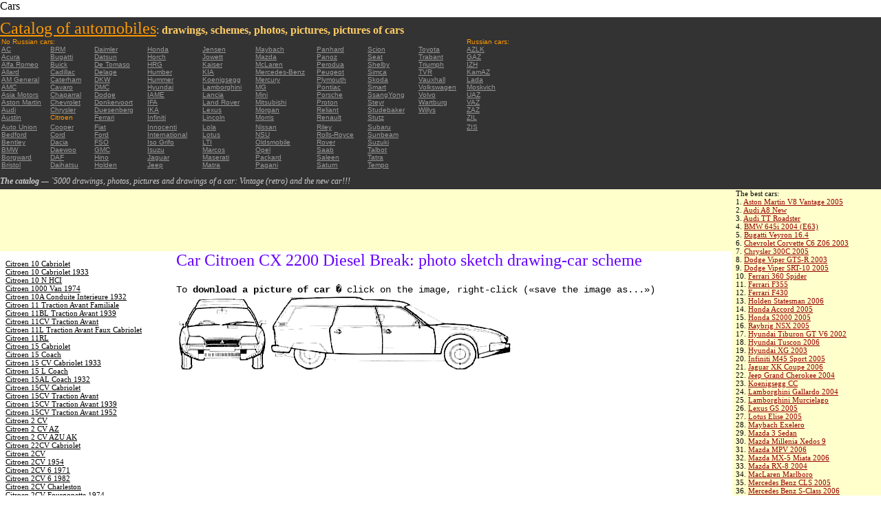

--- FILE ---
content_type: text/html; charset=UTF-8
request_url: https://autoautomobiles.narod.ru/english/citroen/Citroen-CX-2200-Diesel-Break/
body_size: 8461
content:

	<script type="text/javascript">new Image().src = "//counter.yadro.ru/hit;narodadst1?r"+escape(document.referrer)+(screen&&";s"+screen.width+"*"+screen.height+"*"+(screen.colorDepth||screen.pixelDepth))+";u"+escape(document.URL)+";"+Date.now();</script>
	<script type="text/javascript">new Image().src = "//counter.yadro.ru/hit;narod_desktop_ad?r"+escape(document.referrer)+(screen&&";s"+screen.width+"*"+screen.height+"*"+(screen.colorDepth||screen.pixelDepth))+";u"+escape(document.URL)+";"+Date.now();</script><script type="text/javascript" src="//autoautomobiles.narod.ru/.s/src/jquery-3.3.1.min.js"></script><script type="text/javascript" src="//s256.ucoz.net/cgi/uutils.fcg?a=uSD&ca=2&ug=999&isp=0&r=0.84597536007896"></script>
<html><head>
<title>Car  Citroen CX 2200 Diesel Break: the photo thumbnail image of figure drawing pictures schematize car</title>
<meta name="description" content="The catalog - more than 5000 vehicles">
<style type="text/css">
<!--
body {
	margin: 0px;
	font-family: Georgia, "Times New Roman", Times, serif;
	color: #000000;
}
a:link {
	color: #999999;
}
a:visited {
	color: #666666;
}
a:hover {
	text-decoration: none;
	color: #FF9900;
}
.menu2 a:link {
	color: #000000;
}
.menu2 a:visited {
	color: #999999;
}
.menu2 a:hover {
	text-decoration: none;
	color: #6600FF;
}
.company a:link {
	color: #0066CC;
}
.company a:visited {
	color: #6600FF;
	text-decoration: none;
}
.company a:hover {
	text-decoration: none;
	color: #6600FF;
}
.best-avto a:link {
	color: #990000;
}
.best-avto a:visited {
	color: #FF9900;
}
.best-avto a:hover {
	text-decoration: none;
	color: #990000;
}
.menu1 {
	font-size: 10px;
	font-family: Verdana, Arial, Helvetica, sans-serif;
	padding-left: 2px;
	background-color: #333333;
	color: #FF9900;
}
.menu2 {
	font-family: "Times New Roman", Times, serif;
	padding-left: 8px;
	width: 230px;
	font-size: 11px;
	color: #6600FF;
}
.copy {
	font-family: Verdana, Arial, Helvetica, sans-serif;
	font-size: 10px;
	padding: 4px;
	font-style: italic;
}
h2 {
	font-family: Georgia, "Times New Roman", Times, serif;
	font-weight: 100;
	color: #6600FF;
}
.skachatj {
	font-family: "Courier New", Courier, monospace;
	font-size: 14px;
}
em {
	font-size: 12px;
	color: #CCCCCC;
}
textarea {
	font-family: Verdana, Arial, Helvetica, sans-serif;
	font-size: 10px;
	height: 88px;
	width: 170px;
	margin: 0px;
	padding: 0px;
	background-color: #D1D1E9;
}
.company {
	font-family: Georgia, "Times New Roman", Times, serif;
	font-size: 16px;
}
.best-avto {
	font-family: Tahoma;
	font-size: 11px;
	padding-left: 5px;
}
-->
</style>
</head>

<body>
<table width="100%" height="100%" border="0" cellspacing="0" cellpadding="0">
  <tr>
    <td height="25" colspan="3" align="left" valign="top">
      <table width="100%" border="0" cellspacing="0" cellpadding="0">
        <tr>
          <td>Cars&nbsp;</td>
          <td><script type="text/javascript"><!--
google_ad_client = "pub-5537897043066332";
/* 728x15, 12.05.09, r01 */
google_ad_slot = "8016383170";
google_ad_width = 728;
google_ad_height = 15;
//-->
</script>
<script type="text/javascript"
src="http://pagead2.googlesyndication.com/pagead/show_ads.js">
</script>&nbsp;</td>
        </tr>
      </table>      </td>
  </tr>
  <tr>
    <td height="250" colspan="3" align="left" valign="top">
	
	<table width="100%" height="250" border="0" cellspacing="0" cellpadding="0">
      <tr>
        <td width="800" bgcolor="#333333"><a href="/english/" title="Catalog of automobiles: drawings, schemes, photos, pictures, pictures of cars"><font size="+2" color="#FF9900">Catalog of automobiles</font></a><font color="#FFCC66">: <strong>drawings, schemes, photos, pictures, pictures of cars</strong></font>
		  <table width="800" border="0" cellspacing="0" cellpadding="0">
          <tr>
            <td colspan="9" align="left" valign="top" class="menu1">No Russian cars:</td>
            <td align="left" valign="top" class="menu1">Russian cars: </td>
          </tr>
          <tr>
            <td width="73" align="left" valign="top" class="menu1"><a href="/english/ac/" title="Automotive brands AC">AC</a></td>
            <td width="64" align="left" valign="top" class="menu1"><a href="/english/brm/" title="Automotive brands BRM">BRM</a></td>
            <td width="76" align="left" valign="top" class="menu1"><a href="/english/daimler/" title="Automotive brands Daimler">Daimler</a></td>
            <td width="79" align="left" valign="top" class="menu1"><a href="/english/honda/" title="Automotive brands Honda">Honda</a></td>
            <td width="76" align="left" valign="top" class="menu1"><a href="/english/jensen/" title="Automotive brands Jensen">Jensen</a></td>
            <td width="89" align="left" valign="top" class="menu1"><a href="/english/maybach/" title="Automotive brands Maybach">Maybach</a></td>
            <td width="74" align="left" valign="top" class="menu1"><a href="/english/panhard/" title="Automotive brands Panhard">Panhard</a></td>
            <td width="73" align="left" valign="top" class="menu1"><a href="/english/scion/" title="Automotive brands Scion">Scion</a></td>
            <td width="69" align="left" valign="top" class="menu1"><a href="/english/toyota/"  title="Automotive brands Toyota">Toyota</a></td>
            <td width="127" align="left" valign="top" class="menu1"><a href="/english/azlk/" title="Automotive brands AZLK">AZLK</a></td>
          </tr>
          <tr>
            <td width="73" align="left" valign="top" class="menu1"><a href="/english/acura/" title="Automotive brands Acura">Acura</a></td>
            <td width="64" align="left" valign="top" class="menu1"><a href="/english/bugatti/" title="Automotive brands Bugatti">Bugatti</a></td>
            <td width="76" align="left" valign="top" class="menu1"><a href="/english/datsun/" title="Automotive brands Datsun">Datsun</a></td>
            <td width="79" align="left" valign="top" class="menu1"><a href="/english/horch/" title="Automotive brands Horch">Horch</a></td>
            <td width="76" align="left" valign="top" class="menu1"><a href="/english/jowett/" title="Automotive brands Jowett">Jowett</a></td>
            <td width="89" align="left" valign="top" class="menu1"><a href="/english/mazda/" title="Automotive brands Mazda">Mazda</a></td>
            <td width="74" align="left" valign="top" class="menu1"><a href="/english/panoz/" title="Automotive brands Panoz">Panoz</a></td>
            <td width="73" align="left" valign="top" class="menu1"><a href="/english/seat/"  title="Automotive brands Seat">Seat</a></td>
            <td width="69" align="left" valign="top" class="menu1"><a href="/english/trabant/" title="Automotive brands Trabant">Trabant</a></td>
            <td width="127" align="left" valign="top" class="menu1"><a href="/english/gaz/" title="Automotive brands GAZ">GAZ</a></td>
          </tr>
          <tr>
            <td width="73" align="left" valign="top" class="menu1"><a href="/english/alfa-romeo/" title="Automotive brands Alfa Romeo">Alfa Romeo</a></td>
            <td width="64" align="left" valign="top" class="menu1"><a href="/english/buick/" title="Automotive brands Buick">Buick</a></td>
            <td width="76" align="left" valign="top" class="menu1"><a href="/english/de-tomaso/" title="Automotive brands De   Tomaso">De   Tomaso</a></td>
            <td width="79" align="left" valign="top" class="menu1"><a href="/english/hrg/" title="Automotive brands HRG">HRG</a></td>
            <td width="76" align="left" valign="top" class="menu1"><a href="/english/kaiser/" title="Automotive brands Kaiser">Kaiser</a></td>
            <td width="89" align="left" valign="top" class="menu1"><a href="/english/mclaren/"  title="Automotive brands McLaren">McLaren</a></td>
            <td width="74" align="left" valign="top" class="menu1"><a href="/english/perodua/" title="Automotive brands Perodua">Perodua</a></td>
            <td width="73" align="left" valign="top" class="menu1"><a href="/english/shelby/" title="Automotive brands Shelby">Shelby</a></td>
            <td width="69" align="left" valign="top" class="menu1"><a href="/english/triumph/" title="Automotive brands Triumph">Triumph</a></td>
            <td width="127" align="left" valign="top" class="menu1"><a href="/english/izh/" title="Automotive brands IZH">IZH</a></td>
          </tr>
          <tr>
            <td width="73" align="left" valign="top" class="menu1"><a href="/english/allard/" title="Automotive brands Allard">Allard</a></td>
            <td width="64" align="left" valign="top" class="menu1"><a href="/english/cadillac/" title="Automotive brands Cadillac">Cadillac</a></td>
            <td width="76" align="left" valign="top" class="menu1"><a href="/english/delage/" title="Automotive brands Delage">Delage</a></td>
            <td width="79" align="left" valign="top" class="menu1"><a href="/english/humber/" title="Automotive brands Humber">Humber</a></td>
            <td width="76" align="left" valign="top" class="menu1"><a href="/english/kia/" title="Automotive brands KIA">KIA</a></td>
            <td width="89" align="left" valign="top" class="menu1"><a href="/english/mercedes-benz/" title="Automotive brands Mercedes-Benz">Mercedes-Benz</a></td>
            <td width="74" align="left" valign="top" class="menu1"><a href="/english/peugeot/" title="Automotive brands Peugeot">Peugeot</a></td>
            <td width="73" align="left" valign="top" class="menu1"><a href="/english/simca/" title="Automotive brands Simca">Simca</a></td>
            <td width="69" align="left" valign="top" class="menu1"><a href="/english/tvr/" title="Automotive brands TVR">TVR</a></td>
            <td width="127" align="left" valign="top" class="menu1"><a href="/english/kamaz/" title="Automotive brands KamAZ">KamAZ</a></td>
          </tr>
          <tr>
            <td width="73" align="left" valign="top" class="menu1"><a href="/english/am-general/" title="Automotive brands AM   General">AM   General</a></td>
            <td width="64" align="left" valign="top" class="menu1"><a href="/english/caterham/" title="Automotive brands Caterham">Caterham</a></td>
            <td width="76" align="left" valign="top" class="menu1"><a href="/english/dkw/" title="Automotive brands DKW">DKW</a></td>
            <td width="79" align="left" valign="top" class="menu1"><a href="/english/hummer/" title="Automotive brands Hummer">Hummer</a></td>
            <td width="76" align="left" valign="top" class="menu1"><a href="/english/koenigsegg/" title="Automotive brands Koenigsegg">Koenigsegg</a></td>
            <td width="89" align="left" valign="top" class="menu1"><a href="/english/mercury/" title="Automotive brands Mercury">Mercury</a></td>
            <td width="74" align="left" valign="top" class="menu1"><a href="/english/plymouth/" title="Automotive brands Plymouth">Plymouth</a></td>
            <td width="73" align="left" valign="top" class="menu1"><a href="/english/skoda/" title="Automotive brands Skoda">Skoda</a></td>
            <td width="69" align="left" valign="top" class="menu1"><a href="/english/vauxhall/" title="Automotive brands Vauxhall">Vauxhall</a></td>
            <td width="127" align="left" valign="top" class="menu1"><a href="/english/lada/" title="Automotive brands Lada">Lada</a></td>
          </tr>
          <tr>
            <td width="73" align="left" valign="top" class="menu1"><a href="/english/amc/" title="Automotive brands AMC">AMC</a></td>
            <td width="64" align="left" valign="top" class="menu1"><a href="/english/cavaro/" title="Automotive brands Cavaro">Cavaro</a></td>
            <td width="76" align="left" valign="top" class="menu1"><a href="/english/dmc/" title="Automotive brands DMC">DMC</a></td>
            <td width="79" align="left" valign="top" class="menu1"><a href="/english/hyundai/" title="Automotive brands Hyundai">Hyundai</a></td>
            <td width="76" align="left" valign="top" class="menu1"><a href="/english/lamborghini/" title="Automotive brands Lamborghini">Lamborghini</a></td>
            <td width="89" align="left" valign="top" class="menu1"><a href="/english/mg/" title="Automotive brands MG">MG</a></td>
            <td width="74" align="left" valign="top" class="menu1"><a href="/english/pontiac/" title="Automotive brands Pontiac">Pontiac</a></td>
            <td width="73" align="left" valign="top" class="menu1"><a href="/english/smart/" title="Automotive brands Smart">Smart</a></td>
            <td width="69" align="left" valign="top" class="menu1"><a href="/english/volkswagen/" title="Automotive brands Volkswagen">Volkswagen</a></td>
            <td width="127" align="left" valign="top" class="menu1"><a href="/english/moskvich/" title="Automotive brands Moskvich">Moskvich</a></td>
          </tr>
          <tr>
            <td width="73" align="left" valign="top" class="menu1"><a href="/english/asia-motors/" title="Automotive brands Asia   Motors">Asia   Motors</a></td>
            <td width="64" align="left" valign="top" class="menu1"><a href="/english/chaparral/" title="Automotive brands Chaparral">Chaparral</a></td>
            <td width="76" align="left" valign="top" class="menu1"><a href="/english/dodge/" title="Automotive brands Dodge">Dodge</a></td>
            <td width="79" align="left" valign="top" class="menu1"><a href="/english/iame/" title="Automotive brands IAME">IAME</a></td>
            <td width="76" align="left" valign="top" class="menu1"><a href="/english/lancia/" title="Automotive brands Lancia">Lancia</a></td>
            <td width="89" align="left" valign="top" class="menu1"><a href="/english/mini/" title="Automotive brands Mini">Mini</a></td>
            <td width="74" align="left" valign="top" class="menu1"><a href="/english/porsche/" title="Automotive brands Porsche">Porsche</a></td>
            <td width="73" align="left" valign="top" class="menu1"><a href="/english/ssangyong/" title="Automotive brands SsangYong">SsangYong</a></td>
            <td width="69" align="left" valign="top" class="menu1"><a href="/english/volvo/" title="Automotive brands Volvo">Volvo</a></td>
            <td width="127" align="left" valign="top" class="menu1"><a href="/english/uaz/" title="Automotive brands UAZ">UAZ</a></td>
          </tr>
          <tr>
            <td width="73" align="left" valign="top" class="menu1"><a href="/english/aston-martin/" title="Automotive brands Aston Martin">Aston   Martin</a></td>
            <td width="64" align="left" valign="top" class="menu1"><a href="/english/chevrolet/" title="Automotive brands Chevrolet �������">Chevrolet</a></td>
            <td width="76" align="left" valign="top" class="menu1"><a href="/english/donkervoort/" title="Automotive brands Donkervoort">Donkervoort</a></td>
            <td width="79" align="left" valign="top" class="menu1"><a href="/english/ifa/" title="Automotive brands IFA">IFA</a></td>
            <td width="76" align="left" valign="top" class="menu1"><a href="/english/land-rover/" title="Automotive brands Land Rover">Land   Rover</a></td>
            <td width="89" align="left" valign="top" class="menu1"><a href="/english/mitsubishi/" title="Automotive brands Mitsubishi">Mitsubishi</a></td>
            <td width="74" align="left" valign="top" class="menu1"><a href="/english/proton/" title="Automotive brands Proton">Proton</a></td>
            <td width="73" align="left" valign="top" class="menu1"><a href="/english/steyr/" title="Automotive brands Steyr">Steyr</a></td>
            <td width="69" align="left" valign="top" class="menu1"><a href="/english/wartburg/" title="Automotive brands Wartburg">Wartburg</a></td>
            <td width="127" align="left" valign="top" class="menu1"><a href="/english/vaz/" title="Automotive brands VAZ">VAZ</a></td>
          </tr>
          <tr>
            <td width="73" align="left" valign="top" class="menu1"><a href="/english/audi/" title="Automotive brands Audi">Audi</a></td>
            <td width="64" align="left" valign="top" class="menu1"><a href="/english/chrysler/" title="Automotive brands Chrysler">Chrysler</a></td>
            <td width="76" align="left" valign="top" class="menu1"><a href="/english/duesenberg/" title="Automotive brands Duesenberg">Duesenberg</a></td>
            <td width="79" align="left" valign="top" class="menu1"><a href="/english/ika/" title="Automotive brands IKA">IKA</a></td>
            <td width="76" align="left" valign="top" class="menu1"><a href="/english/lexus/" title="Automotive brands Lexus">Lexus</a></td>
            <td width="89" align="left" valign="top" class="menu1"><a href="/english/morgan/" title="Automotive brands Morgan">Morgan</a></td>
            <td width="74" align="left" valign="top" class="menu1"><a href="/english/reliant/" title="Automotive brands Reliant">Reliant</a></td>
            <td width="73" align="left" valign="top" class="menu1"><a href="/english/studebaker/" title="Automotive brands Studebaker">Studebaker</a></td>
            <td width="69" align="left" valign="top" class="menu1"><a href="/english/willys/" title="Automotive brands Willys">Willys</a></td>
            <td width="127" align="left" valign="top" class="menu1"><a href="/english/zaz/" title="Automotive brands ZAZ">ZAZ</a></td>
          </tr>
          <tr>
            <td width="73" height="14" align="left" valign="top" class="menu1"><a href="/english/austin/" title="Automotive brands Austin">Austin</a></td>
            <td width="64" align="left" valign="top" class="menu1">Citroen</td>
            <td width="76" align="left" valign="top" class="menu1"><a href="/english/ferrari/" title="Automotive brands Ferrari">Ferrari</a></td>
            <td width="79" align="left" valign="top" class="menu1"><a href="/english/infiniti/" title="Automotive brands Infiniti">Infiniti</a></td>
            <td width="76" align="left" valign="top" class="menu1"><a href="/english/lincoln/" title="Automotive brands Lincoln">Lincoln</a></td>
            <td width="89" align="left" valign="top" class="menu1"><a href="/english/morris/" title="Automotive brands Morris">Morris</a></td>
            <td width="74" align="left" valign="top" class="menu1"><a href="/english/renault/" title="Automotive brands Renault">Renault</a></td>
            <td width="73" align="left" valign="top" class="menu1"><a href="/english/stutz/" title="Automotive brands Stutz">Stutz</a></td>
            <td align="left" valign="top"></td>
            <td width="127" align="left" valign="top" class="menu1"><a href="/english/zil/" title="Automotive brands ZIL">ZIL</a></td>
          </tr>
          <tr>
            <td width="73" align="left" valign="top" class="menu1"><a href="/english/auto-union/" title="Automotive brands Auto   Union">Auto   Union</a></td>
            <td width="64" align="left" valign="top" class="menu1"><a href="/english/cooper/" title="Automotive brands Cooper �����">Cooper</a></td>
            <td width="76" align="left" valign="top" class="menu1"><a href="/english/fiat/" title="Automotive brands Fiat">Fiat</a></td>
            <td width="79" align="left" valign="top" class="menu1"><a href="/english/innocenti/" title="Automotive brands Innocenti">Innocenti</a></td>
            <td width="76" align="left" valign="top" class="menu1"><a href="/english/lola/" title="Automotive brands Lola">Lola</a></td>
            <td width="89" align="left" valign="top" class="menu1"><a href="/english/nissan/" title="Automotive brands Nissan">Nissan</a></td>
            <td width="74" align="left" valign="top" class="menu1"><a href="/english/riley/" title="Automotive brands Riley">Riley</a></td>
            <td width="73" align="left" valign="top" class="menu1"><a href="/english/subaru/" title="Automotive brands Subaru">Subaru</a></td>
            <td align="left" valign="top"></td>
            <td width="127" align="left" valign="top" class="menu1"><a href="/english/zis/" title="Automotive brands ZIS">ZIS</a></td>
          </tr>
          <tr>
            <td width="73" align="left" valign="top" class="menu1"><a href="/english/bedford/" title="Automotive brands Bedford">Bedford</a></td>
            <td width="64" align="left" valign="top" class="menu1"><a href="/english/cord/" title="Automotive brands Cord">Cord</a></td>
            <td width="76" align="left" valign="top" class="menu1"><a href="/english/ford/" title="Automotive brands Ford">Ford</a></td>
            <td width="79" align="left" valign="top" class="menu1"><a href="/english/international/" title="Automotive brands International">International</a></td>
            <td width="76" align="left" valign="top" class="menu1"><a href="/english/lotus/" title="Automotive brands Lotus">Lotus</a></td>
            <td width="89" align="left" valign="top" class="menu1"><a href="/english/nsu/" title="Automotive brands NSU">NSU</a></td>
            <td width="74" align="left" valign="top" class="menu1"><a href="/english/rolls_royce/" title="Automotive brands Rolls-Royce">Rolls-Royce</a></td>
            <td width="73" align="left" valign="top" class="menu1"><a href="/english/sunbeam/" title="Automotive brands Sunbeam">Sunbeam</a></td>
            <td align="left" valign="top"></td>
            <td align="left" valign="top"></td>
          </tr>
          <tr>
            <td width="73" align="left" valign="top" class="menu1"><a href="/english/bentley/" title="Automotive brands Bentley">Bentley</a></td>
            <td width="64" align="left" valign="top" class="menu1"><a href="/english/dacia/" title="Automotive brands Dacia">Dacia</a></td>
            <td width="76" align="left" valign="top" class="menu1"><a href="/english/fso/" title="Automotive brands FSO">FSO</a></td>
            <td width="79" align="left" valign="top" class="menu1"><a href="/english/iso-grifo/" title="Automotive brands Iso   Grifo">Iso   Grifo</a></td>
            <td width="76" align="left" valign="top" class="menu1"><a href="/english/london-taxi/" title="Automotive brands LTI">LTI</a></td>
            <td width="89" align="left" valign="top" class="menu1"><a href="/english/oldsmobile/" title="Automotive brands Oldsmobile">Oldsmobile</a></td>
            <td width="74" align="left" valign="top" class="menu1"><a href="/english/rover/" title="Automotive brands Rover">Rover</a></td>
            <td width="73" align="left" valign="top" class="menu1"><a href="/english/suzuki/" title="Automotive brands Suzuki">Suzuki</a></td>
            <td align="left" valign="top"></td>
            <td align="left" valign="top"></td>
          </tr>
          <tr>
            <td width="73" align="left" valign="top" class="menu1"><a href="/english/bmw/" title="Automotive brands BMW">BMW</a></td>
            <td width="64" align="left" valign="top" class="menu1"><a href="/english/daewoo/" title="Automotive brands Daewoo">Daewoo</a></td>
            <td width="76" align="left" valign="top" class="menu1"><a href="/english/gmc/" title="Automotive brands GMC">GMC</a></td>
            <td width="79" align="left" valign="top" class="menu1"><a href="/english/isuzu/" title="Automotive brands Isuzu">Isuzu</a></td>
            <td width="76" align="left" valign="top" class="menu1"><a href="/english/marcos/" title="Automotive brands Marcos">Marcos</a></td>
            <td width="89" align="left" valign="top" class="menu1"><a href="/english/opel/" title="Automotive brands Opel">Opel</a></td>
            <td width="74" align="left" valign="top" class="menu1"><a href="/english/saab/" title="Automotive brands Saab">Saab</a></td>
            <td width="73" align="left" valign="top" class="menu1"><a href="/english/talbot/" title="Automotive brands Talbot">Talbot</a></td>
            <td align="left" valign="top"></td>
            <td align="left" valign="top"></td>
          </tr>
          <tr>
            <td width="73" align="left" valign="top" class="menu1"><a href="/english/borgward/" title="Automotive brands Borgward">Borgward</a></td>
            <td width="64" align="left" valign="top" class="menu1"><a href="/english/daf/" title="Automotive brands DAF">DAF</a></td>
            <td width="76" align="left" valign="top" class="menu1"><a href="/english/hino/" title="Automotive brands Hino">Hino</a></td>
            <td width="79" align="left" valign="top" class="menu1"><a href="/english/jaguar/" title="Automotive brands Jaguar">Jaguar</a></td>
            <td width="76" align="left" valign="top" class="menu1"><a href="/english/maserati/" title="Automotive brands Maserati">Maserati</a></td>
            <td width="89" align="left" valign="top" class="menu1"><a href="/english/packard/" title="Automotive brands Packard">Packard</a></td>
            <td width="74" align="left" valign="top" class="menu1"><a href="/english/saleen/" title="Automotive brands Saleen">Saleen</a></td>
            <td width="73" align="left" valign="top" class="menu1"><a href="/english/tatra/" title="Automotive brands Tatra">Tatra</a></td>
            <td align="left" valign="top"></td>
            <td align="left" valign="top"></td>
          </tr>
          <tr>
            <td width="73" align="left" valign="top" class="menu1"><a href="/english/bristol/" title="Automotive brands Bristol">Bristol</a></td>
            <td width="64" align="left" valign="top" class="menu1"><a href="/english/daihatsu/" title="Automotive brands Daihatsu">Daihatsu</a></td>
            <td width="76" align="left" valign="top" class="menu1"><a href="/english/holden/" title="Automotive brands Holden">Holden</a></td>
            <td width="79" align="left" valign="top" class="menu1"><a href="/english/jeep/" title="Automotive brands Jeep ����">Jeep</a></td>
            <td width="76" align="left" valign="top" class="menu1"><a href="/english/matra/" title="Automotive brands Matra">Matra</a></td>
            <td width="89" align="left" valign="top" class="menu1"><a href="/english/pagani/" title="Automotive brands Pagani">Pagani</a></td>
            <td width="74" align="left" valign="top" class="menu1"><a href="/english/saturn/" title="Automotive brands Saturn">Saturn</a></td>
            <td width="73" align="left" valign="top" class="menu1"><a href="/english/tempo/" title="Automotive brands Tempo">Tempo</a></td>
            <td align="left" valign="top"></td>
            <td align="left" valign="top"></td>
          </tr>
          <tr>
            <td align="left" valign="top" class="menu1">&nbsp;</td>
            <td align="left" valign="top" class="menu1">&nbsp;</td>
            <td align="left" valign="top" class="menu1">&nbsp;</td>
            <td align="left" valign="top" class="menu1">&nbsp;</td>
            <td align="left" valign="top" class="menu1">&nbsp;</td>
            <td align="left" valign="top" class="menu1">&nbsp;</td>
            <td align="left" valign="top" class="menu1">&nbsp;</td>
            <td align="left" valign="top" class="menu1">&nbsp;</td>
            <td align="left" valign="top"></td>
            <td align="left" valign="top"></td>
          </tr>
        </table>	
		  <em><strong>The catalog</strong> &#8212; `5000 drawings, photos, pictures and drawings of a car: Vintage (retro) and the new car!!!</em></td>
        <td align="center" valign="top" bgcolor="#333333"><script type="text/javascript"><!--
google_ad_client = "pub-5537897043066332";
/* 336x280, 12.05.09, r02 */
google_ad_slot = "9181752247";
google_ad_width = 336;
google_ad_height = 280;
//-->
</script>
<script type="text/javascript"
src="http://pagead2.googlesyndication.com/pagead/show_ads.js">
</script></td>
      </tr>
    </table>	</td>
  </tr>
  <tr>
    <td align="left" valign="top" height="90" bgcolor="FFFFCC"><script type="text/javascript"><!--
google_ad_client = "pub-5537897043066332";
/* 180x90, 12.05.09, r03 */
google_ad_slot = "5517127353";
google_ad_width = 180;
google_ad_height = 90;
//-->
</script>
<script type="text/javascript"
src="http://pagead2.googlesyndication.com/pagead/show_ads.js">
</script>&nbsp;</td>
    <td  width="750" align="left" valign="top" bgcolor="FFFFCC"><script type="text/javascript"><!--
google_ad_client = "pub-5537897043066332";
/* 728x90, 12.05.09, r04 */
google_ad_slot = "3900506634";
google_ad_width = 728;
google_ad_height = 90;
//-->
</script>
<script type="text/javascript"
src="http://pagead2.googlesyndication.com/pagead/show_ads.js">
</script>&nbsp;</td>
    <td width="200" rowspan="2" align="left" valign="top">
      <table width="100%" border="0" cellspacing="0" cellpadding="0">
        <tr>
          <td height="90" align="right" valign="top" bgcolor="FFFFCC"><table width="100%" border="0" cellspacing="0" cellpadding="0" class="best-avto">
              <tr>
                <td>The best cars:</td>
              </tr>
              <tr>
                <td>1. <A href="/english/aston-martin/Aston-Martin-V8-Vantage-2005/">Aston Martin V8 Vantage   2005</A><br>
				2. <a href="/english/audi/Audi-A8-New/">Audi A8 New</a><br>
				3. <A href="/english/audi/Audi-TT-Roadster/">Audi TT Roadster</A><br>
				4. <a href="/english/bmw/BMW-645i-2004-E63/">BMW 645i 2004 (E63) </a><br>
				5. <A href="/english/bugatti/Bugatti-Veyron-16-4/">Bugatti Veyron 16.4</A><br>
				6. <A href="/english/chevrolet/Chevrolet-Corvette-C6-Z06-2003/">Chevrolet Corvette C6   Z06 2003</A> <br>
				7. <A href="/english/chrysler/Chrysler-300C-2005/">Chrysler 300C 2005</A> <br>
				8. <A href="/english/dodge/Dodge-Viper-GTS-R-2003/">Dodge Viper GTS-R 2003</A> <br>
				9. <A href="/english/dodge/Dodge-Viper-SRT-10-2005/">Dodge Viper SRT-10 2005</A> <BR>
                10. <A href="/english/ferrari/Ferrari-360-Spider/">Ferrari 360 Spider</A><br>
				11. <A href="/english/ferrari/Ferrari-F355/">Ferrari F355</A> <br>
				12. <A href="/english/ferrari/Ferrari-F430/">Ferrari F430</A> <br>
				13. <A href="/english/holden/Holden-Statesman-2006/">Holden Statesman 2006 </A><br>
				14. <A href="/english/honda/Honda-Accord-2005/">Honda Accord 2005</A><br>
				15. <A href="/english/honda/Honda-S2000-2005/">Honda S2000 2005 </A><br>
				16. <A href="/english/honda/Raybrig-NSX-2005/">Raybrig NSX 2005</A><br>
				17. <A href="/english/hyundai/Hyundai-Tiburon-GT-V6-2002/">Hyundai Tiburon GT V6 2002</A><br>
				18. <A href="/english/hyundai/Hyundai-Tuscon-2006/">Hyundai Tuscon 2006</A> <br>
				19. <A href="/english/hyundai/Hyundai-XG-2003/">Hyundai XG 2003</A><br>
				20. <A href="/english/infiniti/Infiniti-M45-Sport-2005/">Infiniti M45 Sport 2005</A><br>
				21. <A href="/english/jaguar/Jaguar-XK-Coupe-2006/">Jaguar XK Coupe 2006</A> <br>
				22. <A href="/english/jeep/Jeep-Grand-Cherokee-2004/">Jeep Grand Cherokee 2004</A> <br>
				23. <A href="/english/koenigsegg/Koenigsegg-CC/">Koenigsegg CC</A> <br>
				24. <A href="/english/lamborghini/Lamborghini-Gallardo-2004/">Lamborghini Gallardo   2004</A><br>
				25. <A href="/english/lamborghini/Lamborghini-Murcielago/">Lamborghini Murcielago</A> <br>
				26. <A href="/english/lexus/Lexus-GS-2005/">Lexus GS 2005</A><br>
				27. <A href="/english/lotus/Lotus-Elise-2005/">Lotus Elise 2005</A><br>
				28. <A href="/english/maybach/Maybach-Exelero/">Maybach   Exelero</A><br>
				29. <A href="/english/mazda/Mazda-3-Sedan/">Mazda 3 Sedan</A><br>
				30. <A href="/english/mazda/Mazda-Millenia-Xedos-9/">Mazda Millenia Xedos 9</A><br>
				31. <A href="/english/mazda/Mazda-MPV-2006/">Mazda MPV 2006</A><br>
				32. <A href="/english/mazda/Mazda-MX-5-Miata-2006/">Mazda MX-5 Miata 2006</A><br>
				33. <A href="/english/mazda/Mazda-RX-8-2004/">Mazda RX-8 2004</A><br>
				34. <A href="/english/mclaren/MacLaren-Marlboro/">MacLaren Marlboro</A> <br>
				35. <A href="/english/mercedes-benz/Mercedes-Benz-CLS-2005/">Mercedes Benz CLS 2005</A> <br>
				36. <A href="/english/mercedes-benz/Mercedes-Benz-S-Class-2006/">Mercedes Benz S-Class   2006</A><br>
				37. <A href="/english/mercedes-benz/Mercedes-Benz-S500-2006/">Mercedes Benz S500 2006</A> <br>
				38. <A href="/english/mitsubishi/Mitsubishi-Eclipse-Coupe/">Mitsubishi Eclipse Coupe </A><br>
				39. <A href="/english/nissan/Nissan-350Z-35th-Anniversary-2005/">Nissan 350Z 35th   Anniversary 2005</A> <br>
				40. <A href="/english/nissan/Nissan-Skyline-R34-GTR/">Nissan Skyline R34 GTR</A><br>
				41. <A href="/english/nissan/Nissan-Skyline-V35-350GT-2003/">Nissan Skyline V35 350GT   2003</A> <br>
				42. <A href="/english/pagani/Pagani-Zonda-F/">Pagani Zonda F</A><br>
				43. <A href="/english/porsche/Porsche-Carrera-GT-2004/">Porsche Carrera GT 2004</A><br>
				44. <A href="/english/porsche/Porsche-Cayman-S-2006/">Porsche Cayman S 2006</A> <br>
				45. <A href="/english/rolls_royce/Rolls-Royce-Phantom-2004/">Rolls-Royce Phantom 2004</A> <br>
				46. <A href="/english/saleen/Saleen-S7-2003/index.html">Saleen S7 2003</A><br>
				47. <A href="/english/suzuki/Suzuki-Cappuccino/">Suzuki Cappuccino</A><br>
				48. <A href="/english/toyota/Toyota-Camry-2006/">Toyota Camry 2006</A> <br>
				49. <A href="/english/toyota/Toyota-Camry-XLE-2003/">Toyota Camry XLE 2003</A> <br>
				50. <A href="/english/lada/Lada-110/">Lada 110</A><p></p></td>
              </tr>
            </table>&nbsp;</td>
        </tr>
        <tr>
          <td align="right" class="copy">When using pictures of vehicles from the site as a reference back to the catalog:
            <form name="form1" method="post" action=""><label><textarea name="textarea">&lt;a href='http://autoautomobiles.narod.ru/english/'&gt;Catalog of automobiles&lt;/a&gt;</textarea></label></form>All rights to the site belong to <a href="mailto:autoautomobiles@yandex.ru">me</a>.<br><em><a href="/">Cars</a></em>.<br>� 2009.<br><!--LiveInternet counter--><script type="text/javascript">document.write("<a href='http://www.liveinternet.ru/click' target=_blank><img src='http://counter.yadro.ru/hit?t41.1;r" + escape(document.referrer) + ((typeof(screen)=="undefined")?"":";s"+screen.width+"*"+screen.height+"*"+(screen.colorDepth?screen.colorDepth:screen.pixelDepth)) + ";u" + escape(document.URL) + ";" + Math.random() + "' border=0 width=31 height=31 alt='' title='LiveInternet'><\/a>")</script><!--/LiveInternet--></td>
        </tr>
      </table></td>
  </tr>
  <tr>
    <td width="262" align="left" valign="top" class="menu2" height="888"><br>
<a href="/english/citroen/Citroen-10-Cabriolet/">Citroen 10 Cabriolet</a> <br>
<a href="/english/citroen/Citroen-10-Cabriolet-1933/">Citroen 10 Cabriolet 1933</a> <br>
<a href="/english/citroen/Citroen-10-N-HCI/">Citroen 10 N HCI</a> <br>
<a href="/english/citroen/Citroen-1000-Van-1974/">Citroen 1000 Van 1974</a> <br>
<a href="/english/citroen/Citroen-10A-Conduite-Interieure-1932/">Citroen 10A Conduite Interieure 1932 </a><br>
<a href="/english/citroen/Citroen-11-Traction-Avant-Familiale/">Citroen 11 Traction Avant Familiale</a> <br>
<a href="/english/citroen/Citroen-11BL-Traction-Avant-1939/">Citroen 11BL Traction Avant 1939</a> <br>
<a href="/english/citroen/Citroen-11CV-Traction-Avant/">Citroen 11CV Traction Avant </a><br>
<a href="/english/citroen/Citroen-11L-Traction-Avant-Faux-Cabriolet/">Citroen 11L Traction Avant Faux Cabriolet</a> <br>
<a href="/english/citroen/Citroen-11RL/">Citroen 11RL </a><br>
<a href="/english/citroen/Citroen-15-Cabriolet/">Citroen 15 Cabriolet </a><br>
<a href="/english/citroen/Citroen-15-Coach/">Citroen 15 Coach</a> <br>
<a href="/english/citroen/Citroen-15-CV-Cabriolet-1933/">Citroen 15 CV Cabriolet 1933 </a><br>
<a href="/english/citroen/Citroen-15-L-Coach/">Citroen 15 L Coach </a><br>
<a href="/english/citroen/Citroen-15AL-Coach-1932/">Citroen 15AL Coach 1932</a> <br>
<a href="/english/citroen/Citroen-15CV-Cabriolet/">Citroen 15CV Cabriolet</a><br>
<a href="/english/citroen/Citroen-15CV-Traction-Avant/">Citroen 15CV Traction Avant</a> <br>
<a href="/english/citroen/Citroen-15CV-Traction-Avant-1939/">Citroen 15CV Traction Avant 1939 </a><br>
<a href="/english/citroen/Citroen-15CV-Traction-Avant-1952/">Citroen 15CV Traction Avant 1952 </a><br>
<a href="/english/citroen/Citroen-2-CV/">Citroen 2 CV </a><br>
<a href="/english/citroen/Citroen-2-CV-AZ/">Citroen 2 CV AZ </a><br>
<a href="/english/citroen/Citroen-2-CV-AZU-AK/">Citroen 2 CV AZU AK</a> <br>
<a href="/english/citroen/Citroen-22CV-Cabriolet/">Citroen 22CV Cabriolet</a> <br>
<a href="/english/citroen/Citroen-2CV/">Citroen 2CV </a><br>
<a href="/english/citroen/Citroen-2CV-1954/">Citroen 2CV 1954</a> <br>
<a href="/english/citroen/Citroen-2CV-6-1971/">Citroen 2CV 6 1971 </a><br>
<a href="/english/citroen/Citroen-2CV-6-1982/">Citroen 2CV 6 1982 </a><br>
<a href="/english/citroen/Citroen-2CV-Charleston/">Citroen 2CV Charleston </a><br>
<a href="/english/citroen/Citroen-2CV-Fourgonette-1974/">Citroen 2CV Fourgonette 1974 </a><br>
<a href="/english/citroen/Citroen-2CV-Furgonnete-1962-Argentina/">Citroen 2CV Furgonnete 1962 Argentina </a><br>
<a href="/english/citroen/Citroen-2CV6/">Citroen 2CV6</a> <br>
<a href="/english/citroen/Citroen-2CV6-1974/">Citroen 2CV6 1974</a> <br>
<a href="/english/citroen/Citroen-3CV-1979-Argentina-2CV-602cc/">Citroen 3CV 1979 Argentina (2CV 602cc) </a><br>
<a href="/english/citroen/Citroen-5CV-Cabriolet/">Citroen 5CV Cabriolet</a> <br>
<a href="/english/citroen/Citroen-5CV-Type-C-Torpedo-1922/">Citroen 5CV Type C Torpedo 1922</a> <br>
<a href="/english/citroen/Citroen-5CV-Type-C3-Torpedo-1925/">Citroen 5CV Type C3 Torpedo 1925 </a><br>
<a href="/english/citroen/Citroen-7A-Traction-Avant-1936/">Citroen 7A Traction Avant 1936</a> <br>
<a href="/english/citroen/Citroen-7CV-S-Traction-Avant-Cabriolet/">Citroen 7CV S Traction Avant Cabriolet</a> <br>
<a href="/english/citroen/Citroen-7CV-S-Traction-Avant-Cabriolet-1936/">Citroen 7CV S Traction Avant Cabriolet 1936</a> <br>
<a href="/english/citroen/Citroen-7CV-Traction-Avant/">Citroen 7CV Traction Avant</a> <br>
<a href="/english/citroen/Citroen-7CV-Traction-Avant-1938/">Citroen 7CV Traction Avant 1938</a> <br>

<a href="/english/citroen/Citroen-Acadiane/">Citroen Acadiane</a> <br>
<a href="/english/citroen/Citroen-Ami-6/">Citroen Ami 6</a> <br>
<a href="/english/citroen/Citroen-Ami-6-1961/">Citroen Ami 6 1961</a> <br>
<a href="/english/citroen/Citroen-Ami-6-Berline/">Citroen Ami 6 Berline </a><br>
<a href="/english/citroen/Citroen-Ami-6-Break/">Citroen Ami 6 Break </a><br>
<a href="/english/citroen/Citroen-Ami-6-Break-1964/">Citroen Ami 6 Break 1964 </a><br>
<a href="/english/citroen/Citroen-Ami-8/">Citroen Ami 8 </a><br>
<a href="/english/citroen/Citroen-Ami-8-1974/">Citroen Ami 8 1974</a> <br>
<a href="/english/citroen/Citroen-Ami-8-Beak/">Citroen Ami 8 Beak</a> <br>
<a href="/english/citroen/Citroen-Ami-8-Break-1972-Argentina/">Citroen Ami 8 Break 1972 Argentina </a><br>
<a href="/english/citroen/Citroen-Ami-8-Break-1974/">Citroen Ami 8 Break 1974</a> <br>
<a href="/english/citroen/Citroen-Ami-8-Commerciale-1975/">Citroen Ami 8 Commerciale 1975 </a><br>
<a href="/english/citroen/Citroen-AX-1991/">Citroen AX 1991 </a><br>
<a href="/english/citroen/Citroen-B14-Conduite-Interieure-1927/">Citroen B14 Conduite Interieure 1927</a> <br>
<a href="/english/citroen/Citroen-B14-G-Cabriolet-1928/">Citroen B14 G Cabriolet 1928</a> <br>
<a href="/english/citroen/Citroen-B2-Boulangere/">Citroen B2 Boulangere</a> <br>
<a href="/english/citroen/Citroen-B2-Cabriolet/">Citroen B2 Cabriolet</a> <br>
<a href="/english/citroen/Citroen-B2-Caddy-Sport/">Citroen B2 Caddy Sport</a> <br>
<a href="/english/citroen/Citroen-B2-Caddy-Sport-1922/">Citroen B2 Caddy Sport 1922</a> <br>
<a href="/english/citroen/Citroen-B2-Camionnette-Normande/">Citroen B2 Camionnette Normande</a> <br>
<a href="/english/citroen/Citroen-B2-Commercialle/">Citroen B2 Commercialle </a><br>
<a href="/english/citroen/Citroen-B2-Conduite-Interieure/">Citroen B2 Conduite Interieure </a><br>
<a href="/english/citroen/Citroen-B2-Coupe-de-Ville/">Citroen B2 Coupe de Ville </a><br>
<a href="/english/citroen/Citroen-B2-Coupe-de-Ville-1923/">Citroen B2 Coupe de Ville 1923</a> <br>
<a href="/english/citroen/Citroen-B2-Landaulette-Taxi/">Citroen B2 Landaulette Taxi </a><br>
<a href="/english/citroen/Citroen-B2-Torpedo/">Citroen B2 Torpedo</a> <br>
<a href="/english/citroen/Citroen-Berlingo/">Citroen Berlingo</a> <br>
<a href="/english/citroen/Citroen-Berlingo-2005/">Citroen Berlingo 2005</a> <br>
<a href="/english/citroen/Citroen-Break-19-21/">Citroen Break 19 21 </a><br>
<a href="/english/citroen/Citroen-BX/">Citroen BX </a><br>
<a href="/english/citroen/Citroen-BX-Break/">Citroen BX Break</a> <br>
<a href="/english/citroen/Citroen-C1-3-Door-2005/">Citroen C1 3-Door 2005</a> <br>
<a href="/english/citroen/Citroen-C1-5-Door-2005/">Citroen C1 5-Door 2005 </a><br>

<a href="/english/citroen/Citroen-C2/">Citroen C2 </a><br>
<a href="/english/citroen/Citroen-C2-VTR/">Citroen C2 VTR</a> <br>
<a href="/english/citroen/Citroen-C3/">Citroen C3</a> <br>
<a href="/english/citroen/Citroen-C3-2005/">Citroen C3 2005</a> <br>
<a href="/english/citroen/Citroen-C3-Pluriel/">Citroen C3 Pluriel</a> <br>
<a href="/english/citroen/Citroen-C3-Pluriel-2003/">Citroen C3 Pluriel 2003 </a><br>
<a href="/english/citroen/Citroen-C3-Pluriel-2005/">Citroen C3 Pluriel 2005 </a><br>
<a href="/english/citroen/Citroen-C4/">Citroen C4</a> <br>
<a href="/english/citroen/Citroen-C4-2-Door/">Citroen C4 2-Door</a><br>
<a href="/english/citroen/Citroen-C4-2004/">Citroen C4 2004 </a><br>
<a href="/english/citroen/Citroen-C4-4-Door/">Citroen C4 4-Door</a> <br>
<a href="/english/citroen/Citroen-C4-Conduite-Interieure-1929/">Citroen C4 Conduite Interieure 1929</a> <br>
<a href="/english/citroen/Citroen-C4-Conduite-Interiure-Commercial-1932/">Citroen C4 Conduite Interiure Commercial 1932</a> <br>
<a href="/english/citroen/Citroen-C4-Coupe-2006/">Citroen C4 Coupe 2006</a> <br>
<a href="/english/citroen/Citroen-C4-F-Familiale-1931/">Citroen C4 F Familiale 1931</a> <br>
<a href="/english/citroen/Citroen-C4-G-Roadster/">Citroen C4 G Roadster</a> <br>
<a href="/english/citroen/Citroen-C4-L-Berline-1932/">Citroen C4 L Berline 1932</a> <br>
<a href="/english/citroen/Citroen-C4-Picasso-2007/">Citroen C4 Picasso 2007</a> <br>
<a href="/english/citroen/Citroen-C4-Sedan/">Citroen C4 Sedan</a> <br>
<a href="/english/citroen/Citroen-C4-Taxi-1933/">Citroen C4 Taxi (1933)</a> <br>
<a href="/english/citroen/Citroen-C4-Torpedo-Commercial-1932/">Citroen C4 Torpedo Commercial 1932 </a><br>
<a href="/english/citroen/Citroen-C4F-Taxi/">Citroen C4F Taxi</a> <br>
<a href="/english/citroen/Citroen-C5/">Citroen C5 </a><br>
<a href="/english/citroen/Citroen-C5-2006/">Citroen C5 2006</a> <br>
<a href="/english/citroen/Citroen-C5-Break/">Citroen C5 Break</a> <br>
<a href="/english/citroen/Citroen-C5-Break-2006/">Citroen C5 Break 2006</a> <br>
<a href="/english/citroen/Citroen-C5-Estate/">Citroen C5 Estate </a><br>
<a href="/english/citroen/Citroen-C6-2006/">Citroen C6 2006</a> <br>
<a href="/english/citroen/Citroen-C6-G-ALU/">Citroen C6 G ALU</a> <br>
<a href="/english/citroen/Citroen-C6-G-BDV/">Citroen C6 G BDV</a> <br>
<a href="/english/citroen/Citroen-C6-G-Coach/">Citroen C6 G Coach </a><br>
<a href="/english/citroen/Citroen-C6-GL-Familiale/">Citroen C6 GL Familiale</a> <br>
<a href="/english/citroen/Citroen-C8/">Citroen C8 </a><br>
<a href="/english/citroen/Citroen-C8-2006/">Citroen C8 2006</a> <br>
<a href="/english/citroen/Citroen-CX/">Citroen CX </a><br>
<a href="/english/citroen/Citroen-CX-1975/">Citroen CX 1975</a> <br>
<a href="/english/citroen/Citroen-CX-1976/">Citroen CX 1976</a> <br>
<a href="/english/citroen/Citroen-CX-1977/">Citroen CX 1977</a> <br>
<a href="/english/citroen/Citroen-CX-1978/">Citroen CX 1978 </a><br>
<a href="/english/citroen/Citroen-CX-2200-Diesel/">Citroen CX 2200 Diesel </a><br>Citroen CX 2200 Diesel Break <br>
<a href="/english/citroen/Citroen-CX-Break-1976/">Citroen CX Break 1976</a> <br>
<a href="/english/citroen/Citroen-CX-Break-1978/">Citroen CX Break 1978</a> <br>
<a href="/english/citroen/Citroen-CX-Break-Familiale-1978/">Citroen CX Break Familiale 1978</a> <br>
<a href="/english/citroen/Citroen-CX-Familiale-1977/">Citroen CX Familiale 1977</a> <br>
<a href="/english/citroen/Citroen-CX-Prestige-1979/">Citroen CX Prestige 1979</a> <br>
<a href="/english/citroen/Citroen-DS/">Citroen DS </a><br>
<a href="/english/citroen/Citroen-DS-19/">Citroen DS 19</a> <br>
<a href="/english/citroen/Citroen-DS-20/">Citroen DS 20</a> <br>
<a href="/english/citroen/Citroen-DS-21/">Citroen DS 21 </a><br>
<a href="/english/citroen/Citroen-DS-21-19-ID-19/">Citroen DS 21 / 19 / ID 19 </a><br>
<a href="/english/citroen/Citroen-DS-21-Pallas/">Citroen DS 21 Pallas </a><br>
<a href="/english/citroen/Citroen-DS-23/">Citroen DS 23</a> <br>
<a href="/english/citroen/Citroen-DS-Ambulance/">Citroen DS Ambulance</a> <br>
<a href="/english/citroen/Citroen-DS-Cabriolet/">Citroen DS Cabriolet</a> <br>
<a href="/english/citroen/Citroen-DS-Estate/">Citroen DS Estate </a><br>
<a href="/english/citroen/Citroen-DS-Sedan/">Citroen DS Sedan</a> <br>
<a href="/english/citroen/Citroen-DS19/">Citroen DS19 </a><br>
<a href="/english/citroen/Citroen-DS19-1967/">Citroen DS19 1967</a> <br>
<a href="/english/citroen/Citroen-DS19-Decapotable-1967/">Citroen DS19 Decapotable 1967</a> <br>

<a href="/english/citroen/Citroen-DS21/">Citroen DS21</a> <br>
<a href="/english/citroen/Citroen-DS23/">Citroen DS23</a> <br>
<a href="/english/citroen/Citroen-Dyane/">Citroen Dyane </a><br>
<a href="/english/citroen/Citroen-Dyane-6-1968/">Citroen Dyane 6 1968 </a><br>
<a href="/english/citroen/Citroen-Dyane-6-1974/">Citroen Dyane 6 1974</a> <br>
<a href="/english/citroen/Citroen-Dyane-6-Confort/">Citroen Dyane 6 Confort </a><br>
<a href="/english/citroen/Citroen-Dyane-Acadiane/">Citroen Dyane Acadiane</a> <br>
<a href="/english/citroen/Citroen-Elysee-2005-China/">Citroen Elysee 2005 (China) </a><br>
<a href="/english/citroen/Citroen-Elysee-2005-Chineese-ZX-4-Door/">Citroen Elysee 2005 (Chineese ZX 4-Door)</a> <br>
<a href="/english/citroen/Citroen-Evasion/">Citroen Evasion</a> <br>
<a href="/english/citroen/Citroen-FAF-Berline/">Citroen FAF Berline </a><br>
<a href="/english/citroen/Citroen-FAF-Break-3-Door/">Citroen FAF Break 3-Door </a><br>
<a href="/english/citroen/Citroen-FAF-Patrol/">Citroen FAF Patrol</a> <br>
<a href="/english/citroen/Citroen-FK-2005-ZX-China/">Citroen FK 2005 (ZX China) </a><br>
<a href="/english/citroen/Citroen-GS/">Citroen GS </a><br>
<a href="/english/citroen/Citroen-GS-Birotor/">Citroen GS Birotor </a><br>
<a href="/english/citroen/Citroen-GS-Club-1971/">Citroen GS Club 1971 </a><br>
<a href="/english/citroen/Citroen-GS-Commerciale-1975/">Citroen GS Commerciale 1975</a> <br>
<a href="/english/citroen/Citroen-GS-X2/">Citroen GS X2 </a><br>
<a href="/english/citroen/Citroen-H-68/">Citroen H 68</a> <br>
<a href="/english/citroen/Citroen-HY/">Citroen HY </a><br>
<a href="/english/citroen/Citroen-HY-Van/">Citroen HY Van </a><br>
<a href="/english/citroen/Citroen-ID-19/">Citroen ID 19 </a><br>
<a href="/english/citroen/Citroen-Jumpy/">Citroen Jumpy </a><br>
<a href="/english/citroen/Citroen-M35/">Citroen M35 </a><br>
<a href="/english/citroen/Citroen-Mehary-1974/">Citroen Mehary 1974</a> <br>
<a href="/english/citroen/Citroen-Namco-Pony-1969/">Citroen Namco Pony 1969 </a><br>
<a href="/english/citroen/Citroen-Picasso/">Citroen Picasso</a> <br>
<a href="/english/citroen/Citroen-Rosalie-1933/">Citroen Rosalie 1933</a> <br>
<a href="/english/citroen/Citroen-Saxo-Racing/">Citroen Saxo Racing</a> <br>
<a href="/english/citroen/Citroen-SM/">Citroen SM </a><br>
<a href="/english/citroen/Citroen-SM-1973/">Citroen SM 1973</a> <br>
<a href="/english/citroen/Citroen-Traction-Avant-11BL-Cabriolet/">Citroen Traction Avant 11BL Cabriolet</a> <br>
<a href="/english/citroen/Citroen-Traction-Avant-11BL-Cabriolet-1939/">Citroen Traction Avant 11BL Cabriolet 1939 </a><br>
<a href="/english/citroen/Citroen-Traction-Avant-11CV-1940/">Citroen Traction Avant 11CV 1940 </a><br>
<a href="/english/citroen/Citroen-Traction-Avant-15CV-6H-1955/">Citroen Traction Avant 15CV 6H 1955</a> <br>
<a href="/english/citroen/Citroen-Traction-Avant-15L-6H-1954/">Citroen Traction Avant 15L 6H 1954 </a><br>
<a href="/english/citroen/Citroen-Type-A-Sport-Torpedo-1921/">Citroen Type A Sport Torpedo 1921 </a><br>
<a href="/english/citroen/Citroen-Visa-Club/">Citroen Visa Club</a> <br>
<a href="/english/citroen/Citroen-Xantia/">Citroen Xantia</a> <br>
<a href="/english/citroen/Citroen-Xantia-Break/">Citroen Xantia Break</a> <br>
<a href="/english/citroen/Citroen-XM/">Citroen XM</a><br>
<a href="/english/citroen/Citroen-XM-Break/">Citroen XM Break </a><br>
<a href="/english/citroen/Citroen-Xsara-Berline/">Citroen Xsara Berline </a><br>
<a href="/english/citroen/Citroen-Xsara-Berline-2005/">Citroen Xsara Berline 2005 </a><br>
<a href="/english/citroen/Citroen-Xsara-Break/">Citroen Xsara Break</a> <br>
<a href="/english/citroen/Citroen-Xsara-Break-2005/">Citroen Xsara Break 2005</a> <br>
<a href="/english/citroen/Citroen-Xsara-Coupe/">Citroen Xsara Coupe </a><br>
<a href="/english/citroen/Citroen-Xsara-Coupe-2005/">Citroen Xsara Coupe 2005 </a><br>
<a href="/english/citroen/Citroen-Xsara-Limousine/">Citroen Xsara Limousine</a> <br>
<a href="/english/citroen/Citroen-Xsara-Picasso/">Citroen Xsara Picasso</a><br>
<a href="/english/citroen/Citroen-Xsara-Picasso-2005/">Citroen Xsara Picasso 2005 </a><br>
<a href="/english/citroen/Citroen-Xsara-WRC/">Citroen Xsara WRC </a><br>
<a href="/english/citroen/Citroen-Xsara-WRC-2001/">Citroen Xsara WRC 2001 </a><br>
<a href="/english/citroen/Citroen-Xsara-WRC-2003/">Citroen Xsara WRC 2003</a><br></td>
    <td width="750"  align="left" valign="top"><table width="100%" border="0" cellspacing="0" cellpadding="0">
        <tr>
          <td><h2>Car Citroen CX 2200 Diesel Break: photo sketch drawing-car scheme</h2></td>
        </tr>
        <tr>
          <td class="skachatj">To <strong>download a picture of car</strong> � click on the image, right-click (&laquo;save the image as...&raquo;)</td>
        </tr>
        <tr>
          <td><img src="/autoautomobiles/citroen/citroen-cx-2200-diesel-break.gif" alt="Car Citroen CX 2200 Diesel Break" width="489" height="111"></td>
        </tr>
      </table><script type="text/javascript"><!--
google_ad_client = "pub-5537897043066332";
/* 728x90, 12.05.09, r06 */
google_ad_slot = "0491942360";
google_ad_width = 728;
google_ad_height = 90;
//-->
</script>
<script type="text/javascript"
src="http://pagead2.googlesyndication.com/pagead/show_ads.js">
</script></td></tr></table>
<!-- copyright (i7) --><div align="center"><a href="http://www.ucoz.ru/" title="Создать сайт бесплатно"><img style="margin:0;padding:0;border:0;" alt="Hosted by uCoz" src="http://s201.ucoz.net/img/cp/11.gif" width="80" height="15" title="Hosted by uCoz" /></a><br /></div><!-- /copyright -->
</body></html>